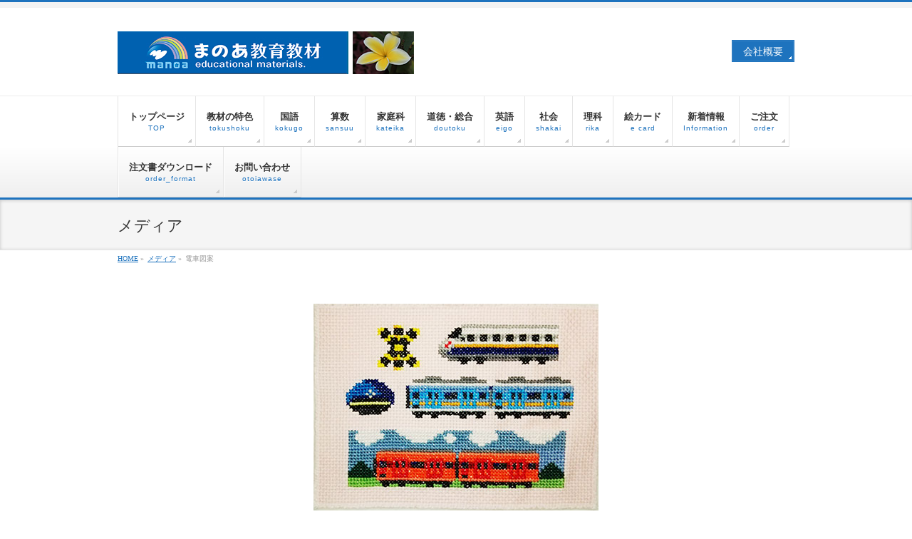

--- FILE ---
content_type: text/html; charset=UTF-8
request_url: https://www.manoa-kyouzai.com/%E9%9B%BB%E8%BB%8A%E5%9B%B3%E6%A1%88/?doing_wp_cron=1717007787.5452249050140380859375
body_size: 10146
content:
<!DOCTYPE html>
<!--[if IE]>
<meta http-equiv="X-UA-Compatible" content="IE=Edge">
<![endif]-->
<html xmlns:fb="http://ogp.me/ns/fb#" dir="ltr" lang="ja" prefix="og: https://ogp.me/ns#">
<head>
<meta charset="UTF-8" />

<meta name="description" content="" />
<meta name="keywords" content="まのあ,教育,教材,特殊学級" />
<link rel="start" href="https://www.manoa-kyouzai.com" title="HOME" />
<!-- BizVektor v1.3.3 -->

		<!-- All in One SEO 4.6.6 - aioseo.com -->
		<title>電車図案 | まのあ教育教材</title>
		<meta name="robots" content="max-image-preview:large" />
		<link rel="canonical" href="https://www.manoa-kyouzai.com/%e9%9b%bb%e8%bb%8a%e5%9b%b3%e6%a1%88/" />
		<meta name="generator" content="All in One SEO (AIOSEO) 4.6.6" />
		<meta property="og:locale" content="ja_JP" />
		<meta property="og:site_name" content="まのあ教育教材 |" />
		<meta property="og:type" content="article" />
		<meta property="og:title" content="電車図案 | まのあ教育教材" />
		<meta property="og:url" content="https://www.manoa-kyouzai.com/%e9%9b%bb%e8%bb%8a%e5%9b%b3%e6%a1%88/" />
		<meta property="article:published_time" content="2015-04-28T09:05:35+00:00" />
		<meta property="article:modified_time" content="2015-04-28T09:05:35+00:00" />
		<meta name="twitter:card" content="summary" />
		<meta name="twitter:title" content="電車図案 | まのあ教育教材" />
		<!-- All in One SEO -->

<link rel="alternate" type="application/rss+xml" title="まのあ教育教材 &raquo; フィード" href="https://www.manoa-kyouzai.com/feed/" />
<link rel="alternate" type="application/rss+xml" title="まのあ教育教材 &raquo; コメントフィード" href="https://www.manoa-kyouzai.com/comments/feed/" />
<script type="text/javascript">
/* <![CDATA[ */
window._wpemojiSettings = {"baseUrl":"https:\/\/s.w.org\/images\/core\/emoji\/15.0.3\/72x72\/","ext":".png","svgUrl":"https:\/\/s.w.org\/images\/core\/emoji\/15.0.3\/svg\/","svgExt":".svg","source":{"concatemoji":"https:\/\/www.manoa-kyouzai.com\/wp-includes\/js\/wp-emoji-release.min.js?ver=6.5.7"}};
/*! This file is auto-generated */
!function(i,n){var o,s,e;function c(e){try{var t={supportTests:e,timestamp:(new Date).valueOf()};sessionStorage.setItem(o,JSON.stringify(t))}catch(e){}}function p(e,t,n){e.clearRect(0,0,e.canvas.width,e.canvas.height),e.fillText(t,0,0);var t=new Uint32Array(e.getImageData(0,0,e.canvas.width,e.canvas.height).data),r=(e.clearRect(0,0,e.canvas.width,e.canvas.height),e.fillText(n,0,0),new Uint32Array(e.getImageData(0,0,e.canvas.width,e.canvas.height).data));return t.every(function(e,t){return e===r[t]})}function u(e,t,n){switch(t){case"flag":return n(e,"\ud83c\udff3\ufe0f\u200d\u26a7\ufe0f","\ud83c\udff3\ufe0f\u200b\u26a7\ufe0f")?!1:!n(e,"\ud83c\uddfa\ud83c\uddf3","\ud83c\uddfa\u200b\ud83c\uddf3")&&!n(e,"\ud83c\udff4\udb40\udc67\udb40\udc62\udb40\udc65\udb40\udc6e\udb40\udc67\udb40\udc7f","\ud83c\udff4\u200b\udb40\udc67\u200b\udb40\udc62\u200b\udb40\udc65\u200b\udb40\udc6e\u200b\udb40\udc67\u200b\udb40\udc7f");case"emoji":return!n(e,"\ud83d\udc26\u200d\u2b1b","\ud83d\udc26\u200b\u2b1b")}return!1}function f(e,t,n){var r="undefined"!=typeof WorkerGlobalScope&&self instanceof WorkerGlobalScope?new OffscreenCanvas(300,150):i.createElement("canvas"),a=r.getContext("2d",{willReadFrequently:!0}),o=(a.textBaseline="top",a.font="600 32px Arial",{});return e.forEach(function(e){o[e]=t(a,e,n)}),o}function t(e){var t=i.createElement("script");t.src=e,t.defer=!0,i.head.appendChild(t)}"undefined"!=typeof Promise&&(o="wpEmojiSettingsSupports",s=["flag","emoji"],n.supports={everything:!0,everythingExceptFlag:!0},e=new Promise(function(e){i.addEventListener("DOMContentLoaded",e,{once:!0})}),new Promise(function(t){var n=function(){try{var e=JSON.parse(sessionStorage.getItem(o));if("object"==typeof e&&"number"==typeof e.timestamp&&(new Date).valueOf()<e.timestamp+604800&&"object"==typeof e.supportTests)return e.supportTests}catch(e){}return null}();if(!n){if("undefined"!=typeof Worker&&"undefined"!=typeof OffscreenCanvas&&"undefined"!=typeof URL&&URL.createObjectURL&&"undefined"!=typeof Blob)try{var e="postMessage("+f.toString()+"("+[JSON.stringify(s),u.toString(),p.toString()].join(",")+"));",r=new Blob([e],{type:"text/javascript"}),a=new Worker(URL.createObjectURL(r),{name:"wpTestEmojiSupports"});return void(a.onmessage=function(e){c(n=e.data),a.terminate(),t(n)})}catch(e){}c(n=f(s,u,p))}t(n)}).then(function(e){for(var t in e)n.supports[t]=e[t],n.supports.everything=n.supports.everything&&n.supports[t],"flag"!==t&&(n.supports.everythingExceptFlag=n.supports.everythingExceptFlag&&n.supports[t]);n.supports.everythingExceptFlag=n.supports.everythingExceptFlag&&!n.supports.flag,n.DOMReady=!1,n.readyCallback=function(){n.DOMReady=!0}}).then(function(){return e}).then(function(){var e;n.supports.everything||(n.readyCallback(),(e=n.source||{}).concatemoji?t(e.concatemoji):e.wpemoji&&e.twemoji&&(t(e.twemoji),t(e.wpemoji)))}))}((window,document),window._wpemojiSettings);
/* ]]> */
</script>
<style id='wp-emoji-styles-inline-css' type='text/css'>

	img.wp-smiley, img.emoji {
		display: inline !important;
		border: none !important;
		box-shadow: none !important;
		height: 1em !important;
		width: 1em !important;
		margin: 0 0.07em !important;
		vertical-align: -0.1em !important;
		background: none !important;
		padding: 0 !important;
	}
</style>
<link rel='stylesheet' id='wp-block-library-css' href='https://www.manoa-kyouzai.com/wp-includes/css/dist/block-library/style.min.css?ver=6.5.7' type='text/css' media='all' />
<style id='classic-theme-styles-inline-css' type='text/css'>
/*! This file is auto-generated */
.wp-block-button__link{color:#fff;background-color:#32373c;border-radius:9999px;box-shadow:none;text-decoration:none;padding:calc(.667em + 2px) calc(1.333em + 2px);font-size:1.125em}.wp-block-file__button{background:#32373c;color:#fff;text-decoration:none}
</style>
<style id='global-styles-inline-css' type='text/css'>
body{--wp--preset--color--black: #000000;--wp--preset--color--cyan-bluish-gray: #abb8c3;--wp--preset--color--white: #ffffff;--wp--preset--color--pale-pink: #f78da7;--wp--preset--color--vivid-red: #cf2e2e;--wp--preset--color--luminous-vivid-orange: #ff6900;--wp--preset--color--luminous-vivid-amber: #fcb900;--wp--preset--color--light-green-cyan: #7bdcb5;--wp--preset--color--vivid-green-cyan: #00d084;--wp--preset--color--pale-cyan-blue: #8ed1fc;--wp--preset--color--vivid-cyan-blue: #0693e3;--wp--preset--color--vivid-purple: #9b51e0;--wp--preset--gradient--vivid-cyan-blue-to-vivid-purple: linear-gradient(135deg,rgba(6,147,227,1) 0%,rgb(155,81,224) 100%);--wp--preset--gradient--light-green-cyan-to-vivid-green-cyan: linear-gradient(135deg,rgb(122,220,180) 0%,rgb(0,208,130) 100%);--wp--preset--gradient--luminous-vivid-amber-to-luminous-vivid-orange: linear-gradient(135deg,rgba(252,185,0,1) 0%,rgba(255,105,0,1) 100%);--wp--preset--gradient--luminous-vivid-orange-to-vivid-red: linear-gradient(135deg,rgba(255,105,0,1) 0%,rgb(207,46,46) 100%);--wp--preset--gradient--very-light-gray-to-cyan-bluish-gray: linear-gradient(135deg,rgb(238,238,238) 0%,rgb(169,184,195) 100%);--wp--preset--gradient--cool-to-warm-spectrum: linear-gradient(135deg,rgb(74,234,220) 0%,rgb(151,120,209) 20%,rgb(207,42,186) 40%,rgb(238,44,130) 60%,rgb(251,105,98) 80%,rgb(254,248,76) 100%);--wp--preset--gradient--blush-light-purple: linear-gradient(135deg,rgb(255,206,236) 0%,rgb(152,150,240) 100%);--wp--preset--gradient--blush-bordeaux: linear-gradient(135deg,rgb(254,205,165) 0%,rgb(254,45,45) 50%,rgb(107,0,62) 100%);--wp--preset--gradient--luminous-dusk: linear-gradient(135deg,rgb(255,203,112) 0%,rgb(199,81,192) 50%,rgb(65,88,208) 100%);--wp--preset--gradient--pale-ocean: linear-gradient(135deg,rgb(255,245,203) 0%,rgb(182,227,212) 50%,rgb(51,167,181) 100%);--wp--preset--gradient--electric-grass: linear-gradient(135deg,rgb(202,248,128) 0%,rgb(113,206,126) 100%);--wp--preset--gradient--midnight: linear-gradient(135deg,rgb(2,3,129) 0%,rgb(40,116,252) 100%);--wp--preset--font-size--small: 13px;--wp--preset--font-size--medium: 20px;--wp--preset--font-size--large: 36px;--wp--preset--font-size--x-large: 42px;--wp--preset--spacing--20: 0.44rem;--wp--preset--spacing--30: 0.67rem;--wp--preset--spacing--40: 1rem;--wp--preset--spacing--50: 1.5rem;--wp--preset--spacing--60: 2.25rem;--wp--preset--spacing--70: 3.38rem;--wp--preset--spacing--80: 5.06rem;--wp--preset--shadow--natural: 6px 6px 9px rgba(0, 0, 0, 0.2);--wp--preset--shadow--deep: 12px 12px 50px rgba(0, 0, 0, 0.4);--wp--preset--shadow--sharp: 6px 6px 0px rgba(0, 0, 0, 0.2);--wp--preset--shadow--outlined: 6px 6px 0px -3px rgba(255, 255, 255, 1), 6px 6px rgba(0, 0, 0, 1);--wp--preset--shadow--crisp: 6px 6px 0px rgba(0, 0, 0, 1);}:where(.is-layout-flex){gap: 0.5em;}:where(.is-layout-grid){gap: 0.5em;}body .is-layout-flex{display: flex;}body .is-layout-flex{flex-wrap: wrap;align-items: center;}body .is-layout-flex > *{margin: 0;}body .is-layout-grid{display: grid;}body .is-layout-grid > *{margin: 0;}:where(.wp-block-columns.is-layout-flex){gap: 2em;}:where(.wp-block-columns.is-layout-grid){gap: 2em;}:where(.wp-block-post-template.is-layout-flex){gap: 1.25em;}:where(.wp-block-post-template.is-layout-grid){gap: 1.25em;}.has-black-color{color: var(--wp--preset--color--black) !important;}.has-cyan-bluish-gray-color{color: var(--wp--preset--color--cyan-bluish-gray) !important;}.has-white-color{color: var(--wp--preset--color--white) !important;}.has-pale-pink-color{color: var(--wp--preset--color--pale-pink) !important;}.has-vivid-red-color{color: var(--wp--preset--color--vivid-red) !important;}.has-luminous-vivid-orange-color{color: var(--wp--preset--color--luminous-vivid-orange) !important;}.has-luminous-vivid-amber-color{color: var(--wp--preset--color--luminous-vivid-amber) !important;}.has-light-green-cyan-color{color: var(--wp--preset--color--light-green-cyan) !important;}.has-vivid-green-cyan-color{color: var(--wp--preset--color--vivid-green-cyan) !important;}.has-pale-cyan-blue-color{color: var(--wp--preset--color--pale-cyan-blue) !important;}.has-vivid-cyan-blue-color{color: var(--wp--preset--color--vivid-cyan-blue) !important;}.has-vivid-purple-color{color: var(--wp--preset--color--vivid-purple) !important;}.has-black-background-color{background-color: var(--wp--preset--color--black) !important;}.has-cyan-bluish-gray-background-color{background-color: var(--wp--preset--color--cyan-bluish-gray) !important;}.has-white-background-color{background-color: var(--wp--preset--color--white) !important;}.has-pale-pink-background-color{background-color: var(--wp--preset--color--pale-pink) !important;}.has-vivid-red-background-color{background-color: var(--wp--preset--color--vivid-red) !important;}.has-luminous-vivid-orange-background-color{background-color: var(--wp--preset--color--luminous-vivid-orange) !important;}.has-luminous-vivid-amber-background-color{background-color: var(--wp--preset--color--luminous-vivid-amber) !important;}.has-light-green-cyan-background-color{background-color: var(--wp--preset--color--light-green-cyan) !important;}.has-vivid-green-cyan-background-color{background-color: var(--wp--preset--color--vivid-green-cyan) !important;}.has-pale-cyan-blue-background-color{background-color: var(--wp--preset--color--pale-cyan-blue) !important;}.has-vivid-cyan-blue-background-color{background-color: var(--wp--preset--color--vivid-cyan-blue) !important;}.has-vivid-purple-background-color{background-color: var(--wp--preset--color--vivid-purple) !important;}.has-black-border-color{border-color: var(--wp--preset--color--black) !important;}.has-cyan-bluish-gray-border-color{border-color: var(--wp--preset--color--cyan-bluish-gray) !important;}.has-white-border-color{border-color: var(--wp--preset--color--white) !important;}.has-pale-pink-border-color{border-color: var(--wp--preset--color--pale-pink) !important;}.has-vivid-red-border-color{border-color: var(--wp--preset--color--vivid-red) !important;}.has-luminous-vivid-orange-border-color{border-color: var(--wp--preset--color--luminous-vivid-orange) !important;}.has-luminous-vivid-amber-border-color{border-color: var(--wp--preset--color--luminous-vivid-amber) !important;}.has-light-green-cyan-border-color{border-color: var(--wp--preset--color--light-green-cyan) !important;}.has-vivid-green-cyan-border-color{border-color: var(--wp--preset--color--vivid-green-cyan) !important;}.has-pale-cyan-blue-border-color{border-color: var(--wp--preset--color--pale-cyan-blue) !important;}.has-vivid-cyan-blue-border-color{border-color: var(--wp--preset--color--vivid-cyan-blue) !important;}.has-vivid-purple-border-color{border-color: var(--wp--preset--color--vivid-purple) !important;}.has-vivid-cyan-blue-to-vivid-purple-gradient-background{background: var(--wp--preset--gradient--vivid-cyan-blue-to-vivid-purple) !important;}.has-light-green-cyan-to-vivid-green-cyan-gradient-background{background: var(--wp--preset--gradient--light-green-cyan-to-vivid-green-cyan) !important;}.has-luminous-vivid-amber-to-luminous-vivid-orange-gradient-background{background: var(--wp--preset--gradient--luminous-vivid-amber-to-luminous-vivid-orange) !important;}.has-luminous-vivid-orange-to-vivid-red-gradient-background{background: var(--wp--preset--gradient--luminous-vivid-orange-to-vivid-red) !important;}.has-very-light-gray-to-cyan-bluish-gray-gradient-background{background: var(--wp--preset--gradient--very-light-gray-to-cyan-bluish-gray) !important;}.has-cool-to-warm-spectrum-gradient-background{background: var(--wp--preset--gradient--cool-to-warm-spectrum) !important;}.has-blush-light-purple-gradient-background{background: var(--wp--preset--gradient--blush-light-purple) !important;}.has-blush-bordeaux-gradient-background{background: var(--wp--preset--gradient--blush-bordeaux) !important;}.has-luminous-dusk-gradient-background{background: var(--wp--preset--gradient--luminous-dusk) !important;}.has-pale-ocean-gradient-background{background: var(--wp--preset--gradient--pale-ocean) !important;}.has-electric-grass-gradient-background{background: var(--wp--preset--gradient--electric-grass) !important;}.has-midnight-gradient-background{background: var(--wp--preset--gradient--midnight) !important;}.has-small-font-size{font-size: var(--wp--preset--font-size--small) !important;}.has-medium-font-size{font-size: var(--wp--preset--font-size--medium) !important;}.has-large-font-size{font-size: var(--wp--preset--font-size--large) !important;}.has-x-large-font-size{font-size: var(--wp--preset--font-size--x-large) !important;}
.wp-block-navigation a:where(:not(.wp-element-button)){color: inherit;}
:where(.wp-block-post-template.is-layout-flex){gap: 1.25em;}:where(.wp-block-post-template.is-layout-grid){gap: 1.25em;}
:where(.wp-block-columns.is-layout-flex){gap: 2em;}:where(.wp-block-columns.is-layout-grid){gap: 2em;}
.wp-block-pullquote{font-size: 1.5em;line-height: 1.6;}
</style>
<link rel='stylesheet' id='contact-form-7-css' href='https://www.manoa-kyouzai.com/wp-content/plugins/contact-form-7/includes/css/styles.css?ver=5.9.6' type='text/css' media='all' />
<link rel='stylesheet' id='tablepress-default-css' href='https://www.manoa-kyouzai.com/wp-content/tablepress-combined.min.css?ver=115' type='text/css' media='all' />
<link rel='stylesheet' id='jquery.lightbox.min.css-css' href='https://www.manoa-kyouzai.com/wp-content/plugins/wp-jquery-lightbox/lightboxes/wp-jquery-lightbox/styles/lightbox.min.css?ver=2.2.0' type='text/css' media='all' />
<link rel='stylesheet' id='jqlb-overrides-css' href='https://www.manoa-kyouzai.com/wp-content/plugins/wp-jquery-lightbox/lightboxes/wp-jquery-lightbox/styles/overrides.css?ver=2.2.0' type='text/css' media='all' />
<style id='jqlb-overrides-inline-css' type='text/css'>

			#outerImageContainer {
				box-shadow: 0 0 4px 2px rgba(0,0,0,.2);
			}
			#imageContainer{
				padding: 6px;
			}
			#imageDataContainer {
				box-shadow: 0 -4px 0 0 #fff, 0 0 4px 2px rgba(0,0,0,.1);;
			}
			#prevArrow,
			#nextArrow{
				background-color: rgba(255,255,255,.7;
				color: #000000;
			}
</style>
<script type="text/javascript" src="https://www.manoa-kyouzai.com/wp-includes/js/jquery/jquery.min.js?ver=3.7.1" id="jquery-core-js"></script>
<script type="text/javascript" src="https://www.manoa-kyouzai.com/wp-includes/js/jquery/jquery-migrate.min.js?ver=3.4.1" id="jquery-migrate-js"></script>
<link rel="https://api.w.org/" href="https://www.manoa-kyouzai.com/wp-json/" /><link rel="alternate" type="application/json" href="https://www.manoa-kyouzai.com/wp-json/wp/v2/media/1702" /><link rel="EditURI" type="application/rsd+xml" title="RSD" href="https://www.manoa-kyouzai.com/xmlrpc.php?rsd" />
<link rel='shortlink' href='https://www.manoa-kyouzai.com/?p=1702' />
<link rel="alternate" type="application/json+oembed" href="https://www.manoa-kyouzai.com/wp-json/oembed/1.0/embed?url=https%3A%2F%2Fwww.manoa-kyouzai.com%2F%25e9%259b%25bb%25e8%25bb%258a%25e5%259b%25b3%25e6%25a1%2588%2F" />
<link rel="alternate" type="text/xml+oembed" href="https://www.manoa-kyouzai.com/wp-json/oembed/1.0/embed?url=https%3A%2F%2Fwww.manoa-kyouzai.com%2F%25e9%259b%25bb%25e8%25bb%258a%25e5%259b%25b3%25e6%25a1%2588%2F&#038;format=xml" />
<!-- [ BizVektor OGP ] -->
<meta property="og:site_name" content="まのあ教育教材" />
<meta property="og:url" content="https://www.manoa-kyouzai.com/%e9%9b%bb%e8%bb%8a%e5%9b%b3%e6%a1%88/" />
<meta property="fb:app_id" content="" />
<meta property="og:type" content="article" />
<meta property="og:title" content="電車図案 | まのあ教育教材" />
<meta property="og:description" content="" />
<!-- [ /BizVektor OGP ] -->
<link rel="stylesheet" id="bizvektor-sns-css"  href="https://www.manoa-kyouzai.com/wp-content/themes/biz-vektor/plugins/sns/style_bizvektor_sns.css" type="text/css" media="all" />
<link href="http://fonts.googleapis.com/css?family=Droid+Sans:700|Lato:900|Anton" rel="stylesheet" type="text/css" />
<link rel="stylesheet" id="bizvektor-option-css"  href="https://www.manoa-kyouzai.com/wp-content/themes/biz-vektor/css/bizvektor_common_min.css?20140923a" type="text/css" media="all" />
<link rel="pingback" href="https://www.manoa-kyouzai.com/xmlrpc.php" />
<!-- BizVektor Style-->
<link rel="stylesheet" type="text/css" media="all" href="https://www.manoa-kyouzai.com/wp-content/themes/biz-vektor/design_skins/002/002.css" />
<!-- /BizVektor Style-->
<!--[if lte IE 8]>
<link rel="stylesheet" type="text/css" media="all" href="https://www.manoa-kyouzai.com/wp-content/themes/biz-vektor/design_skins/002/002_oldie.css" />
<![endif]-->
		<style type="text/css">
/* FontNormal */
a,
a:hover,
a:active,
#header #headContact #headContactTel,
#gMenu .menu li a span,
#content h4,
#content h5,
#content dt,
#content .child_page_block h4 a:hover,
#content .child_page_block p a:hover,
.paging span,
.paging a,
#content .infoList ul li .infoTxt a:hover,
#content .infoList .infoListBox div.entryTxtBox h4.entryTitle a,
#footerSiteMap .menu a:hover,
#topPr h3 a:hover,
#topPr .topPrDescription a:hover,
#content ul.linkList li a:hover,
#content .childPageBox ul li.current_page_item a,
#content .childPageBox ul li.current_page_item ul li a:hover,
#content .childPageBox ul li a:hover,
#content .childPageBox ul li.current_page_item a	{ color:#1e73be;}

/* bg */
::selection			{ background-color:#1e73be;}
::-moz-selection	{ background-color:#1e73be;}
/* bg */
#gMenu .assistive-text,
#content .mainFootContact .mainFootBt a,
.paging span.current,
.paging a:hover,
#content .infoList .infoCate a:hover,
.sideTower li.sideBnr#sideContact a,
form#searchform input#searchsubmit,
#pagetop a:hover,
a.btn,
.linkBtn a,
input[type=button],
input[type=submit]	{ background-color:#1e73be;}

/* border */
#searchform input[type=submit],
p.form-submit input[type=submit],
form#searchform input#searchsubmit,
#content form input.wpcf7-submit,
#confirm-button input,
a.btn,
.linkBtn a,
input[type=button],
input[type=submit],
.moreLink a,
#headerTop,
#content h3,
#content .child_page_block h4 a,
.paging span,
.paging a,
form#searchform input#searchsubmit	{ border-color:#1e73be;}

#gMenu	{ border-top-color:#1e73be;}
#content h2,
#content h1.contentTitle,
#content h1.entryPostTitle,
.sideTower .localHead,
#topPr h3 a	{ border-bottom-color:#1e73be; }

@media (min-width: 770px) {
#gMenu { border-top-color:#eeeeee;}
#gMenu	{ border-bottom-color:#1e73be; }
#footMenu .menu li a:hover	{ color:#1e73be; }
}
		</style>
<!--[if lte IE 8]>
<style type="text/css">
#gMenu	{ border-bottom-color:#1e73be; }
#footMenu .menu li a:hover	{ color:#1e73be; }
</style>
<![endif]-->
<style type="text/css">
/*-------------------------------------------*/
/*	font
/*-------------------------------------------*/
h1,h2,h3,h4,h4,h5,h6,#header #site-title,#pageTitBnr #pageTitInner #pageTit,#content .leadTxt,#sideTower .localHead {font-family: "ヒラギノ角ゴ Pro W3","Hiragino Kaku Gothic Pro","メイリオ",Meiryo,Osaka,"ＭＳ Ｐゴシック","MS PGothic",sans-serif; }
#pageTitBnr #pageTitInner #pageTit { font-weight:lighter; }
#gMenu .menu li a strong {font-family: "ヒラギノ角ゴ Pro W3","Hiragino Kaku Gothic Pro","メイリオ",Meiryo,Osaka,"ＭＳ Ｐゴシック","MS PGothic",sans-serif; }
</style>
<link rel="stylesheet" type="text/css" media="all" href="https://www.manoa-kyouzai.com/wp-content/themes/child/style.css" />
<!--[if lte IE 8]>
<link rel="stylesheet" type="text/css" media="all" href="https://www.manoa-kyouzai.com/wp-content/themes/child/style_oldie.css" />
<![endif]-->
<meta id="viewport" name="viewport" content="width=device-width, user-scalable=yes, maximum-scale=1.0, minimum-scale=1.0">
<style type="text/css">
	#content p { font-size:16px; }
body {font-family: "HG丸ｺﾞｼｯｸM-PRO"; }

/* 2018.03.08 Add for download page */
#content h3.junji {
margin-top: 0px;
margin-bottom: 0px;
font-size: 18px;    
}
/* 2021.06.27 Add J-souma */
#tablepress-ka-cloth-he-003-001  {
	display: none;
}</style>
</head>

<body class="attachment attachment-template-default single single-attachment postid-1702 attachmentid-1702 attachment-jpeg two-column right-sidebar">
<div id="fb-root"></div>

<div id="wrap">

<!--[if lte IE 8]>
<div id="eradi_ie_box">
<div class="alert_title">ご利用の Internet Exproler は古すぎます。</div>
<p>このウェブサイトはあなたがご利用の Internet Explorer をサポートしていないため、正しく表示・動作しません。<br />
古い Internet Exproler はセキュリティーの問題があるため、新しいブラウザに移行する事が強く推奨されています。<br />
最新の Internet Exproler を利用するか、<a href="https://www.google.co.jp/chrome/browser/index.html" target="_blank">Chrome</a> や <a href="https://www.mozilla.org/ja/firefox/new/" target="_blank">Firefox</a> など、より早くて快適なブラウザをご利用ください。</p>
</div>
<![endif]-->

<!-- [ #headerTop ] -->
<div id="headerTop">
<div class="innerBox">
<div id="site-description"></div>
</div>
</div><!-- [ /#headerTop ] -->

<!-- [ #header ] -->
<div id="header">
<div id="headerInner" class="innerBox">
<!-- [ #headLogo ] -->
<div id="site-title">
<a href="https://www.manoa-kyouzai.com/" title="まのあ教育教材" rel="home">
<img src="http://www.manoa-kyouzai.com/wp-content/uploads/2015/02/f793edfca6d4e0710426ded53b7716f1.jpg" alt="まのあ教育教材" /></a>
</div>
<!-- [ /#headLogo ] -->

<!-- [ #headContact ] -->
<!-- Junji Souma <div id="headContact"><div id="headContactInner">
	<p class="sectionFrame">
		<a class="btn" href="http://www.manoa-kyouzai.com/company-gaiyou/">
			会社概要
		</a>
	</p>    
    </div></div> -->
<div id="headContact"><div id="headContactInner">
	<p class="sectionFrame">
		<a class="btn" href="http://www.manoa-kyouzai.com/company-gaiyou/">
			会社概要
		</a>
	</p>    
    </div></div><!-- [ /#headContact ] -->

</div>
<!-- #headerInner -->
</div>
<!-- [ /#header ] -->



<!-- [ #gMenu ] -->
<div id="gMenu" class="itemClose" onclick="showHide('gMenu');">
<div id="gMenuInner" class="innerBox">
<h3 class="assistive-text"><span>MENU</span></h3>
<div class="skip-link screen-reader-text">
	<a href="#content" title="メニューを飛ばす">メニューを飛ばす</a>
</div>
<div class="menu-headernavigation-container"><ul id="menu-headernavigation" class="menu"><li id="menu-item-674" class="menu-item menu-item-type-post_type menu-item-object-page menu-item-home"><a href="https://www.manoa-kyouzai.com/"><strong>トップページ</strong><span>TOP</span></a></li>
<li id="menu-item-624" class="menu-item menu-item-type-post_type menu-item-object-page"><a href="https://www.manoa-kyouzai.com/%e6%95%99%e6%9d%90%e3%81%ae%e7%89%b9%e8%89%b2/"><strong>教材の特色</strong><span>tokushoku</span></a></li>
<li id="menu-item-625" class="menu-item menu-item-type-post_type menu-item-object-page"><a href="https://www.manoa-kyouzai.com/%e5%9b%bd%e8%aa%9e/"><strong>国語</strong><span>kokugo</span></a></li>
<li id="menu-item-629" class="menu-item menu-item-type-post_type menu-item-object-page"><a href="https://www.manoa-kyouzai.com/%e7%ae%97%e6%95%b0%e3%83%bb%e6%95%b0%e5%ad%a6/"><strong>算数</strong><span>sansuu</span></a></li>
<li id="menu-item-841" class="menu-item menu-item-type-post_type menu-item-object-page menu-item-has-children"><a href="https://www.manoa-kyouzai.com/%e5%ae%b6%e5%ba%ad%e7%a7%91/"><strong>家庭科</strong><span>kateika</span></a>
<ul class="sub-menu">
	<li id="menu-item-1855" class="menu-item menu-item-type-post_type menu-item-object-page"><a href="https://www.manoa-kyouzai.com/%e5%ae%b6%e5%ba%ad%e7%a7%91/%e9%80%9a%e5%b8%b8%e7%b4%9a%e5%90%91%e3%81%91/">通常級向け</a></li>
	<li id="menu-item-626" class="menu-item menu-item-type-post_type menu-item-object-page"><a href="https://www.manoa-kyouzai.com/%e5%ae%b6%e5%ba%ad%e7%a7%91/%e3%82%af%e3%83%ad%e3%82%b9%e3%82%b9%e3%83%86%e3%83%83%e3%83%81/">クロスステッチ</a></li>
	<li id="menu-item-847" class="menu-item menu-item-type-post_type menu-item-object-page"><a href="https://www.manoa-kyouzai.com/%e5%ae%b6%e5%ba%ad%e7%a7%91/%e6%af%9b%e7%b3%b8/">毛糸</a></li>
	<li id="menu-item-855" class="menu-item menu-item-type-post_type menu-item-object-page"><a href="https://www.manoa-kyouzai.com/%e5%ae%b6%e5%ba%ad%e7%a7%91/%e8%aa%bf%e7%90%86/">調理実習カード</a></li>
	<li id="menu-item-849" class="menu-item menu-item-type-post_type menu-item-object-page"><a href="https://www.manoa-kyouzai.com/%e5%ae%b6%e5%ba%ad%e7%a7%91/%e3%82%b9%e3%82%a6%e3%82%a7%e3%83%bc%e3%83%87%e3%83%b3%e5%88%ba%e3%81%97%e3%82%85%e3%81%86/">スウェーデン刺しゅう 図案カード</a></li>
	<li id="menu-item-2352" class="menu-item menu-item-type-post_type menu-item-object-page"><a href="https://www.manoa-kyouzai.com/%e5%ae%b6%e5%ba%ad%e7%a7%91/%e3%82%af%e3%83%ad%e3%82%b9%e3%82%b9%e3%83%86%e3%83%83%e3%83%81%e3%83%bb%e3%82%b9%e3%82%a6%e3%82%a7%e3%83%bc%e3%83%87%e3%83%b3%e5%88%ba%e7%b9%8d%e3%81%ae-%e5%b8%83%ef%bc%88%e5%8d%8a%e4%bb%95%e7%ab%8b/">クロスステッチ・スウェーデン刺繍の布（半仕立て製品）</a></li>
</ul>
</li>
<li id="menu-item-1742" class="menu-item menu-item-type-post_type menu-item-object-page"><a href="https://www.manoa-kyouzai.com/%e9%81%93%e5%be%b3%e3%83%bb%e7%b7%8f%e5%90%88/"><strong>道徳・総合</strong><span>doutoku</span></a></li>
<li id="menu-item-630" class="menu-item menu-item-type-post_type menu-item-object-page"><a href="https://www.manoa-kyouzai.com/english/"><strong>英語</strong><span>eigo</span></a></li>
<li id="menu-item-2239" class="menu-item menu-item-type-post_type menu-item-object-page"><a href="https://www.manoa-kyouzai.com/%e8%8b%b1%e8%aa%9e/"><strong>社会</strong><span>shakai</span></a></li>
<li id="menu-item-2238" class="menu-item menu-item-type-post_type menu-item-object-page"><a href="https://www.manoa-kyouzai.com/%e7%90%86%e7%a7%91/"><strong>理科</strong><span>rika</span></a></li>
<li id="menu-item-1937" class="menu-item menu-item-type-post_type menu-item-object-page"><a href="https://www.manoa-kyouzai.com/%e7%b5%b5%e3%82%ab%e3%83%bc%e3%83%89/"><strong>絵カード</strong><span>e card</span></a></li>
<li id="menu-item-581" class="menu-item menu-item-type-custom menu-item-object-custom"><a href="/info/"><strong>新着情報</strong><span>Information</span></a></li>
<li id="menu-item-1943" class="menu-item menu-item-type-post_type menu-item-object-page"><a href="https://www.manoa-kyouzai.com/order/"><strong>ご注文</strong><span>order</span></a></li>
<li id="menu-item-2812" class="menu-item menu-item-type-post_type menu-item-object-page"><a href="https://www.manoa-kyouzai.com/order_format/"><strong>注文書ダウンロード</strong><span>order_format</span></a></li>
<li id="menu-item-631" class="menu-item menu-item-type-post_type menu-item-object-page"><a href="https://www.manoa-kyouzai.com/contact/"><strong>お問い合わせ</strong><span>otoiawase</span></a></li>
</ul></div>
</div><!-- [ /#gMenuInner ] -->
</div>
<!-- [ /#gMenu ] -->

<div id="pageTitBnr">
<div class="innerBox">
<div id="pageTitInner">
<h1 id="pageTit">
メディア</h1>
</div><!-- [ /#pageTitInner ] -->
</div>
</div><!-- [ /#pageTitBnr ] -->
<!-- [ #panList ] -->
<div id="panList">
<div id="panListInner" class="innerBox">
<ul><li id="panHome"><a href="https://www.manoa-kyouzai.com">HOME</a> &raquo; </li><li><a href="https://www.manoa-kyouzai.com/attachment">メディア</a> &raquo; </li><li>電車図案</li></ul></div>
</div>
<!-- [ /#panList ] -->

<div id="main">
<!-- [ #container ] -->
<div id="container" class="innerBox">
	<!-- [ #content ] -->
	<div id="content" class="wide">


				<div id="post-1702" class="post-1702 attachment type-attachment status-inherit hentry">

					<div class="entry-content">
						<div class="entry-attachment">
						<p class="attachment"><a href="https://www.manoa-kyouzai.com/%e3%82%af%e3%83%ad%e3%82%b9%e3%82%b9%e3%83%86%e3%83%83%e3%83%81%e5%85%90%e7%ab%a5%e7%94%9f%e5%be%92%e7%94%a8%e3%82%ab%e3%83%bc%e3%83%89/" title="電車図案" rel="attachment"><img width="400" height="290" src="https://www.manoa-kyouzai.com/wp-content/uploads/1f689606524ffc21f6b93a4792238d26.jpg" class="attachment-900x9999 size-900x9999" alt="" decoding="async" fetchpriority="high" srcset="https://www.manoa-kyouzai.com/wp-content/uploads/1f689606524ffc21f6b93a4792238d26.jpg 400w, https://www.manoa-kyouzai.com/wp-content/uploads/1f689606524ffc21f6b93a4792238d26-300x218.jpg 300w" sizes="(max-width: 400px) 100vw, 400px" /></a></p>

						<div id="nav-below" class="navigation">
							<div class="nav-previous"><a href='https://www.manoa-kyouzai.com/%e3%83%81%e3%83%a3%e3%83%83%e3%82%af%e4%bb%98%e3%81%8d%e3%83%93%e3%83%8b%e3%83%bc%e3%83%ab%e8%a2%8b%e3%82%bb%e3%83%83%e3%83%88b/'>チャック付きビニール袋セットB</a></div>
							<div class="nav-next"><a href='https://www.manoa-kyouzai.com/%e3%82%af%e3%83%ad%e3%82%b9%e3%82%b9%e3%83%86%e3%83%83%e3%83%81%e5%85%90%e7%ab%a5%e7%94%9f%e5%be%92%e7%94%a8%e3%82%ab%e3%83%bc%e3%83%89/'>クロスステッチ児童生徒用カード</a></div>
						</div><!-- #nav-below -->
						</div><!-- .entry-attachment -->
						<div class="entry-caption"></div>


					</div><!-- .entry-content -->

				</div><!-- #post-## -->


	</div>
	<!-- [ /#content ] -->

</div>
<!-- [ /#container ] -->

</div><!-- #main -->

<div id="back-top">
<a href="#wrap">
	<img id="pagetop" src="https://www.manoa-kyouzai.com/wp-content/themes/biz-vektor/js/res-vektor/images/footer_pagetop.png" alt="PAGETOP" />
</a>
</div>

<!-- [ #footerSection ] -->
<div id="footerSection">

	<div id="pagetop">
	<div id="pagetopInner" class="innerBox">
	<a href="#wrap">PAGETOP</a>
	</div>
	</div>

	<div id="footMenu">
	<div id="footMenuInner" class="innerBox">
	<div class="menu-footernavigation-container"><ul id="menu-footernavigation" class="menu"><li id="menu-item-550" class="menu-item menu-item-type-post_type menu-item-object-page menu-item-550"><a href="https://www.manoa-kyouzai.com/privacy/">プライバシーポリシー</a></li>
</ul></div>	</div>
	</div>

	<!-- [ #footer ] -->
	<div id="footer">
	<!-- [ #footerInner ] -->
	<div id="footerInner" class="innerBox">
		<dl id="footerOutline">
		<dt><img src="http://www.manoa-kyouzai.com/wp-content/uploads/2014/11/e0e543f2dbf73b9a079656a95cdd1754.png" alt="まのあ教育教材" /></dt>
		<dd>
		〒160-0022<br />
東京都新宿区新宿４－３－１７<br />
 FORECAST新宿SOUTH ６階<br />
電話：０３－６３２７－５７７５<br />
FAX ：０３－６８５０－４６７２		</dd>
		</dl>
		<!-- [ #footerSiteMap ] -->
		<div id="footerSiteMap">
</div>
		<!-- [ /#footerSiteMap ] -->
	</div>
	<!-- [ /#footerInner ] -->
	</div>
	<!-- [ /#footer ] -->

	<!-- [ #siteBottom ] -->
	<div id="siteBottom">
	<div id="siteBottomInner" class="innerBox">
	<div id="copy">Copyright &copy; <a href="https://www.manoa-kyouzai.com/" rel="home">まのあ教育教材</a> All Rights Reserved.</div><div id="powerd">Powered by <a href="https://ja.wordpress.org/">WordPress</a> &amp; <a href="http://bizVektor.com" target="_blank" title="無料WordPressテーマ BizVektor(ビズベクトル)">BizVektor Theme</a> by <a href="http://www.vektor-inc.co.jp" target="_blank" title="株式会社ベクトル -ウェブサイト制作・WordPressカスタマイズ- [ 愛知県名古屋市 ]">Vektor,Inc.</a> technology.</div>	</div>
	</div>
	<!-- [ /#siteBottom ] -->
</div>
<!-- [ /#footerSection ] -->
</div>
<!-- [ /#wrap ] -->
<script type="text/javascript" src="https://www.manoa-kyouzai.com/wp-includes/js/comment-reply.min.js?ver=6.5.7" id="comment-reply-js" async="async" data-wp-strategy="async"></script>
<script type="text/javascript" src="https://www.manoa-kyouzai.com/wp-content/plugins/contact-form-7/includes/swv/js/index.js?ver=5.9.6" id="swv-js"></script>
<script type="text/javascript" id="contact-form-7-js-extra">
/* <![CDATA[ */
var wpcf7 = {"api":{"root":"https:\/\/www.manoa-kyouzai.com\/wp-json\/","namespace":"contact-form-7\/v1"}};
/* ]]> */
</script>
<script type="text/javascript" src="https://www.manoa-kyouzai.com/wp-content/plugins/contact-form-7/includes/js/index.js?ver=5.9.6" id="contact-form-7-js"></script>
<script type="text/javascript" src="https://www.manoa-kyouzai.com/wp-content/plugins/wp-jquery-lightbox/lightboxes/wp-jquery-lightbox/vendor/jquery.touchwipe.min.js?ver=2.2.0" id="wp-jquery-lightbox-swipe-js"></script>
<script type="text/javascript" src="https://www.manoa-kyouzai.com/wp-content/plugins/wp-jquery-lightbox/inc/purify.min.js?ver=2.2.0" id="wp-jquery-lightbox-purify-js"></script>
<script type="text/javascript" src="https://www.manoa-kyouzai.com/wp-content/plugins/wp-jquery-lightbox/lightboxes/wp-jquery-lightbox/vendor/panzoom.min.js?ver=2.2.0" id="wp-jquery-lightbox-panzoom-js"></script>
<script type="text/javascript" id="wp-jquery-lightbox-js-extra">
/* <![CDATA[ */
var JQLBSettings = {"showTitle":"1","useAltForTitle":"1","showCaption":"1","showNumbers":"1","fitToScreen":"0","resizeSpeed":"400","showDownload":"","navbarOnTop":"","marginSize":"0","mobileMarginSize":"10","slideshowSpeed":"4000","allowPinchZoom":"1","borderSize":"6","borderColor":"#ffffff","overlayColor":"#ffffff","overlayOpacity":"0.7","newNavStyle":"1","fixedNav":"1","showInfoBar":"1","prevLinkTitle":"\u524d\u306e\u753b\u50cf","nextLinkTitle":"\u6b21\u306e\u753b\u50cf","closeTitle":"\u30ae\u30e3\u30e9\u30ea\u30fc\u3092\u9589\u3058\u308b","image":"\u753b\u50cf ","of":"\u306e","download":"\u30c0\u30a6\u30f3\u30ed\u30fc\u30c9","pause":"(\u30b9\u30e9\u30a4\u30c9\u30b7\u30e7\u30fc\u3092\u4e00\u6642\u505c\u6b62\u3059\u308b)","play":"(\u30b9\u30e9\u30a4\u30c9\u30b7\u30e7\u30fc\u3092\u518d\u751f\u3059\u308b)"};
/* ]]> */
</script>
<script type="text/javascript" src="https://www.manoa-kyouzai.com/wp-content/plugins/wp-jquery-lightbox/lightboxes/wp-jquery-lightbox/jquery.lightbox.js?ver=2.2.0" id="wp-jquery-lightbox-js"></script>
<script type="text/javascript" src="https://www.manoa-kyouzai.com/wp-content/themes/biz-vektor/js/biz-vektor-min.js?ver=20140820&#039; defer=&#039;defer" id="biz-vektor-min-js-js"></script>
</body>
</html>

--- FILE ---
content_type: text/css
request_url: https://www.manoa-kyouzai.com/wp-content/tablepress-combined.min.css?ver=115
body_size: 2845
content:
@font-face{font-display:block;font-family:TablePress;font-style:normal;font-weight:400;src:url([data-uri]) format("woff2"),url(//www.manoa-kyouzai.com/wp-content/plugins/tablepress/css/build/tablepress.woff) format("woff")}.tablepress{--text-color:#111;--head-text-color:var(--text-color);--head-bg-color:#d9edf7;--odd-text-color:var(--text-color);--odd-bg-color:#f9f9f9;--even-text-color:var(--text-color);--even-bg-color:#fff;--hover-text-color:var(--text-color);--hover-bg-color:#f3f3f3;--border-color:#ddd;--padding:0.5rem;border:none;border-collapse:collapse;border-spacing:0;clear:both;margin:0 auto 1rem;table-layout:auto;width:100%}.tablepress>:not(caption)>*>*{background:none;border:none;box-sizing:initial;float:none!important;padding:var(--padding);text-align:left;vertical-align:top}.tablepress>*+tbody>*>*,.tablepress>tbody>*~*>*,.tablepress>tfoot>*>*{border-top:1px solid var(--border-color)}.tablepress>:where(thead,tfoot)>*>th{background-color:var(--head-bg-color);color:var(--head-text-color);font-weight:700;vertical-align:middle;word-break:normal}.tablepress>:where(tbody)>.odd>*{background-color:var(--odd-bg-color);color:var(--odd-text-color)}.tablepress>:where(tbody)>.even>*{background-color:var(--even-bg-color);color:var(--even-text-color)}.tablepress>.row-hover>tr:hover>*{background-color:var(--hover-bg-color);color:var(--hover-text-color)}.tablepress img{border:none;margin:0;max-width:none;padding:0}.tablepress-table-description{clear:both;display:block}.dataTables_wrapper{clear:both;margin-bottom:1rem;position:relative}.dataTables_wrapper .tablepress{clear:both;margin-bottom:0}.dataTables_wrapper:after{clear:both;content:"";display:block;height:0;line-height:0;visibility:hidden}.dataTables_wrapper label input,.dataTables_wrapper label select{display:inline;margin:2px;width:auto}.dataTables_length{float:left;white-space:nowrap}.dataTables_filter{float:right;white-space:nowrap}.dataTables_filter label input{margin-left:.5em;margin-right:0}.dataTables_info{clear:both;float:left;margin:4px 0 0}.dataTables_paginate{float:right;margin:4px 0 0}.dataTables_paginate .paginate_button{color:#111;display:inline-block;margin:0 5px;outline:none;position:relative;text-decoration:underline}.dataTables_paginate .paginate_button:first-child{margin-left:0}.dataTables_paginate .paginate_button:last-child{margin-right:0}.dataTables_paginate .paginate_button:after,.dataTables_paginate .paginate_button:before{color:#d9edf7}.dataTables_paginate .paginate_button:hover{cursor:pointer;text-decoration:none}.dataTables_paginate .paginate_button:hover:after,.dataTables_paginate .paginate_button:hover:before{color:#049cdb}.dataTables_paginate .paginate_button.disabled{color:#999;cursor:default;text-decoration:none}.dataTables_paginate .paginate_button.disabled:after,.dataTables_paginate .paginate_button.disabled:before{color:#f9f9f9}.dataTables_paginate .paginate_button.current{cursor:default;font-weight:700;text-decoration:none}.dataTables_paginate.paging_simple{padding:0 15px}.dataTables_paginate.paging_simple .paginate_button.next:after,.dataTables_paginate.paging_simple .paginate_button.previous:before{font-family:TablePress;font-size:14px;font-weight:700;text-align:left;-webkit-font-smoothing:antialiased;bottom:0;content:"\f053";height:14px;left:-14px;line-height:1;margin:auto;position:absolute;right:auto;text-shadow:.1em .1em #666;top:0;width:14px}.dataTables_paginate.paging_simple .paginate_button.next:after{content:"\f054";left:auto;text-align:right}.dataTables_scroll{clear:both}.dataTables_scroll .tablepress{width:100%!important}.dataTables_scrollHead table.tablepress{margin:0}.dataTables_scrollBody{-webkit-overflow-scrolling:touch}.dataTables_scrollBody .tablepress thead th:after{content:""}.dataTables_wrapper .dataTables_scroll div.dataTables_scrollBody td>div.dataTables_sizing,.dataTables_wrapper .dataTables_scroll div.dataTables_scrollBody th>div.dataTables_sizing{height:0;margin:0!important;overflow:hidden;padding:0!important}.tablepress{--head-active-bg-color:#049cdb;--head-active-text-color:var(--head-text-color)}.tablepress .sorting,.tablepress .sorting_asc,.tablepress .sorting_desc{cursor:pointer;outline:none;padding-right:20px;position:relative}.tablepress .sorting:after,.tablepress .sorting_asc:after,.tablepress .sorting_desc:after{font-family:TablePress;font-size:14px;font-weight:400;-webkit-font-smoothing:antialiased;bottom:0;height:14px;left:auto;line-height:1;margin:auto;position:absolute;right:6px;top:0}.tablepress .sorting:after{content:"\f0dc"}.tablepress .sorting_asc:after{content:"\f0d8";padding:0 0 2px}.tablepress .sorting_desc:after{content:"\f0d7"}.tablepress .sorting:hover,.tablepress .sorting_asc,.tablepress .sorting_desc{background-color:var(--head-active-bg-color);color:var(--head-active-text-color)}
.tablepress-table-description{font-family:"Meiryo";font-size:14px;color:#000}.tablepress-id-1 th{font-family:"HG丸ｺﾞｼｯｸM-PRO";font-size:14px;color:#000}.tablepress-id-1 td{font-family:"Meiryo";font-size:14px;color:#000}.tablepress-id-1 .column-4{font-size:14px;letter-spacing:.1em;line-height:22px}.tablepress-id-15 th{font-family:"HG丸ｺﾞｼｯｸM-PRO";font-size:14px;color:#000}.tablepress-id-15 td{font-family:"Meiryo";font-size:14px;color:#000}.tablepress-id-15 .column-1{font-size:16px;letter-spacing:.1em;line-height:22px}.tablepress-id-ka-cloth-he-c-001 tbody td{font-family:"HG丸ｺﾞｼｯｸM-PRO";font-size:14px;color:#000}.tablepress-id-ka-cloth-he-c-001 .column-6{font-family:"Meiryo"}.tablepress-id-ka-cloth-he-004-001 tbody td{font-family:"HG丸ｺﾞｼｯｸM-PRO";font-size:14px;color:#000}.tablepress-id-ka-cloth-he-004-002 tbody td{font-family:"HG丸ｺﾞｼｯｸM-PRO";font-size:14px;color:#000}.tablepress-id-ka-cloth-he-004-003 tbody td{font-family:"HG丸ｺﾞｼｯｸM-PRO";font-size:14px;color:#000}.tablepress-id-ka-cloth-he-003-001 tbody td{font-family:"HG丸ｺﾞｼｯｸM-PRO";font-size:14px;color:#000}.tablepress-id-ka-cloth-he-003-001 .column-2{font-family:"Meiryo"}.tablepress-id-ka-cloth-he-003-001 .column-4{font-family:"Meiryo"}.tablepress-id-ka-cloth-he-shiage-001 tbody td{font-family:"HG丸ｺﾞｼｯｸM-PRO";font-size:14px;color:#000}.tablepress-id-ka-keito-he-001 th{font-family:"HG丸ｺﾞｼｯｸM-PRO";font-size:12px;color:#000}.tablepress-id-ka-keito-he-001 td{font-family:"Meiryo";font-size:14px;color:#000}.tablepress-id-ka-he-sw-001 img{width:200px}.tablepress-id-ka-he-sw-001 th{font-family:"HG丸ｺﾞｼｯｸM-PRO";font-size:12px;color:#000}.tablepress-id-ka-he-sw-001 td{font-family:"Meiryo";font-size:14px;color:#000;text-align:center}.tablepress-id-ka-he-sw-001-a img{width:200px}.tablepress-id-ka-he-sw-001-a th{font-family:"HG丸ｺﾞｼｯｸM-PRO";font-size:14px;color:#000;text-align:center}.tablepress-id-ka-he-sw-001-a td{font-family:"Meiryo";font-size:14px;color:#000;text-align:center}.tablepress-id-ka-he-sw-001-b img{width:200px}.tablepress-id-ka-he-sw-001-b th{font-family:"HG丸ｺﾞｼｯｸM-PRO";font-size:14px;color:#000;text-align:center}.tablepress-id-ka-he-sw-001-b td{font-family:"Meiryo";font-size:14px;color:#000;text-align:center}.tablepress-table-name-id-18{font-size:18px!important}.tablepress-id-18 th{font-family:"HG丸ｺﾞｼｯｸM-PRO";color:#000}.tablepress-id-18 td{font-family:"Meiryo";font-size:14px;color:#000}.tablepress-table-name-id-19{font-size:18px!important}.tablepress-id-19 th{font-family:"HG丸ｺﾞｼｯｸM-PRO";font-size:14px;color:#000}.tablepress-id-19 td{font-family:"Meiryo";font-size:14px;color:#000}.tablepress-table-name-id-22{font-size:18px!important}.tablepress-id-22 th{font-family:"HG丸ｺﾞｼｯｸM-PRO";font-size:14px;color:#000}.tablepress-id-22 td{font-family:"Meiryo";font-size:14px;color:#000}.tablepress-table-name-id-23{font-size:18px!important}.tablepress-id-23 th{font-family:"HG丸ｺﾞｼｯｸM-PRO";font-size:14px;color:#000}.tablepress-id-23 td{font-family:"Meiryo";font-size:14px;color:#000}.tablepress-id-20 td{font-family:"Meiryo";font-size:16px;color:#000}.tablepress-id-ka-han-he-n-001 th{font-family:"HG丸ｺﾞｼｯｸM-PRO";font-size:14px;color:#000}.tablepress-id-ka-han-he-n-001 td{font-family:"Meiryo";font-size:14px;color:#000}.tablepress-id-ka-han-he-n-002 th{font-family:"HG丸ｺﾞｼｯｸM-PRO";font-size:14px;color:#000}.tablepress-id-ka-han-he-n-002 td{font-family:"Meiryo";font-size:14px;color:#000}.tablepress-id-ka-han-he-n-003 th{font-family:"HG丸ｺﾞｼｯｸM-PRO";font-size:14px;color:#000}.tablepress-id-ka-han-he-n-003 td{font-family:"Meiryo";font-size:14px;color:#000}.tablepress-id-ka-han-he-n-004 th{font-family:"HG丸ｺﾞｼｯｸM-PRO";font-size:14px;color:#000}.tablepress-id-ka-han-he-n-004 td{font-family:"Meiryo";font-size:14px;color:#000}.tablepress-id-ka-han-he-n-005 th{font-family:"HG丸ｺﾞｼｯｸM-PRO";font-size:14px;color:#000}.tablepress-id-ka-han-he-n-005 td{font-family:"Meiryo";font-size:14px;color:#000}

--- FILE ---
content_type: text/css
request_url: https://www.manoa-kyouzai.com/wp-content/themes/child/style.css
body_size: 729
content:
/*
Theme Name: Child
Template: biz-vektor
*/
@import url('../biz-vektor/style.css');

#header #headContact	{ font-size:100%;line-height:110%;margin:0px 0px 5px; white-space:nowrap; text-align:center; }

.sideBnr_company {
	
/*	margin-top: 20px; */
/*	margin-left: 20px; */


}

.sideTower li.sideBnr {
	margin-bottom:30px;
}

.sideTower li ul	{

	margin-left:15px;
	
}
.sideTower li.sideBnr_company	{

/*	margin-top:20px; */

	margin-bottom:10px;

}

.sideTower li.sideBnr_company#sideContact_company {
	display:block;
	overflow:hidden;
	width:auto;
	width:220px;
	margin:0px auto;
	text-align:center;
/*	background-color:#5ead3c; */

 }

/* 2015.04.18 �e�[�u���i�\�j�̉��̗]���� 24px����3px�ɕύX���� */
#content table { border-top: 1px solid #ccc; margin: 10px -1px 3px 0; text-align: left; width: 100%;border-collapse: collapse; border-spacing: 0;font-size:85.7%; line-height:141.7%; }

/* 2015.04.25 contact form7 ��tel�^�������A���ƈႤ�X�^�C���ɂȂ錏�̉�� */

/* �d�b�ԍ��̃X�^�C��(1) */
input[type="tel"] {
    background: none repeat scroll 0% 0% #F9F9F9;
    border: 1px solid #CCC;
    padding: 2px;
    font-size: 12px;
    box-shadow: 1px 1px 1px rgba(0, 0, 0, 0.1) inset;
}
 
/* �d�b�ԍ��̃X�^�C��(2) */
#content form input[type="tel"] {
    position: relative;
    overflow: hidden;
    padding: 5px 10px;
    margin: 5px 5px 5px 0px;
/*  width: 90%; */
    width: 150px;
}

